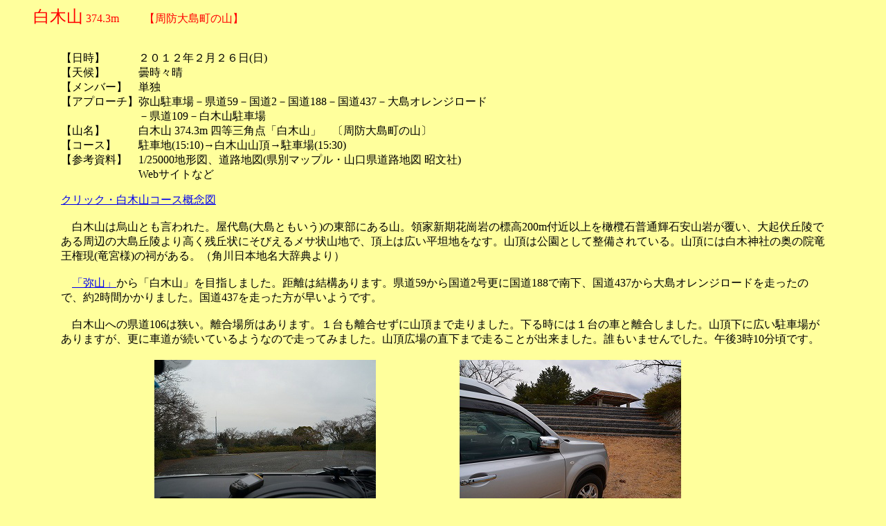

--- FILE ---
content_type: text/html
request_url: http://cjn-koga.life.coocan.jp/yama/2sikokuchugoku/1yamaguti/2012/20120226/sirakiyama00.htm
body_size: 6611
content:
<html>

<head>
<meta http-equiv="Content-Type" content="text/html; charset=shift_jis">
<title>白木00</title>
</head>

<body bgcolor="#FFFF9C">

<blockquote>
	<p align="left"><font color="#FF0000"><font size="5">白木山</font> 374.3m 
	　　【周防大島町の山】</font></p>
	<blockquote>
		<p align="left"><br>
		【日時】　　　２０１２年２月２６日(日)<br>
		【天候】　　　曇時々晴<br>
		【メンバー】　単独<br>
		【アプローチ】弥山駐車場－県道59－国道2－国道188－国道437－大島オレンジロード<br>
		　　　　　　　－県道109－白木山駐車場<br>
		【山名】　　　白木山 374.3m 四等三角点「白木山」　〔周防大島町の山〕<br>
		【コース】　　駐車地(15:10)→白木山山頂→駐車場(15:30)<br>
		【参考資料】　1/25000地形図、道路地図(県別マップル・山口県道路地図 昭文社)<br>
		　　　　　　　Webサイトなど</p>
		<p align="left"><a href="sirakiyama00/sirakiyama00mapy.htm">クリック・白木山コース概念図</a><br>
		<br>
		　白木山は烏山とも言われた。屋代島(大島ともいう)の東部にある山。領家新期花崗岩の標高200m付近以上を橄欖石普通輝石安山岩が覆い、大起伏丘陵である周辺の大島丘陵より高く残丘状にそびえるメサ状山地で、頂上は広い平坦地をなす。山頂は公園として整備されている。山頂には白木神社の奥の院竜王権現(竜宮様)の祠がある。（角川日本地名大辞典より）<br>
		<br>
		　<a href="misen00.htm">「弥山」</a>から「白木山」を目指しました。距離は結構あります。県道59から国道2号更に国道188で南下、国道437から大島オレンジロードを走ったので、約2時間かかりました。国道437を走った方が早いようです。<br>
		<br>
		　白木山への県道106は狭い。離合場所はあります。１台も離合せずに山頂まで走りました。下る時には１台の車と離合しました。山頂下に広い駐車場がありますが、更に車道が続いているようなので走ってみました。山頂広場の直下まで走ることが出来ました。誰もいませんでした。午後3時10分頃です。</p>
		<div align="center">
			<table border="0" width="80%">
				<tr>
					<td align="center">
					<img border="0" src="sirakiyama00/siro01.jpg" width="320" height="211"></td>
					<td align="center">
					<img border="0" src="sirakiyama00/siro02.jpg" width="320" height="211"></td>
				</tr>
				<tr>
					<td align="center">山頂の広い駐車場</td>
					<td align="center">更に上に走るとここまで走れました。展望台が見えています。</td>
				</tr>
			</table>
		</div>
		<div align="center">
			<table border="0" width="80%">
				<tr>
					<td align="center">
					<img border="0" src="sirakiyama00/siro04.jpg" width="320" height="211"></td>
					<td align="center">
					<img border="0" src="sirakiyama00/siro03.jpg" width="320" height="211"></td>
				</tr>
				<tr>
					<td align="center">展望台です。</td>
					<td align="center">　</td>
				</tr>
			</table>
		</div>
		<div align="center">
			<table border="0" width="80%">
				<tr>
					<td align="center">
					<img border="0" src="sirakiyama00/siro05.jpg" width="320" height="211"></td>
					<td align="center">
					<img border="0" src="sirakiyama00/siro06.jpg" width="320" height="211"></td>
				</tr>
				<tr>
					<td align="center">戦争の遺物のようです。</td>
					<td align="center">嵩山でしょうか・・更に右側に嘉納山</td>
				</tr>
			</table>
			<div align="center">
				<table border="0" width="80%">
					<tr>
						<td align="center">
						<img border="0" src="sirakiyama00/siro07.jpg" width="320" height="211"></td>
						<td align="center">
						<img border="0" src="sirakiyama00/siro08.jpg" width="320" height="211"></td>
					</tr>
					<tr>
						<td align="center">　</td>
						<td align="center">白木神社奥の院の竜王権現の石祠があります。</td>
					</tr>
				</table>
			</div>
			<div align="center">
				<table border="0" width="80%">
					<tr>
						<td align="center">
						<img border="0" src="sirakiyama00/siro09.jpg" width="320" height="211"></td>
					</tr>
					<tr>
						<td align="center">駐車している所。</td>
					</tr>
				</table>
			</div>
		</div>
		<p align="left">　山頂はすぐ上なのでカメラだけ持って上がります。展望も結構良いですが、島の名前などなじみがありません。展望台もあります。
		竜王権現の石祠も藪に囲まれています。私は三角点を探しました。ＧＰＳのポイント付近を見たのですが、ありません。先入観で探していました。こんな草地なので分かりやすいところにあるはずと・・・・。</p>
		<div align="center">
			<table border="0" width="80%">
				<tr>
					<td align="center">
					<img border="0" src="sirakiyama00/siro10.jpg" width="320" height="211"></td>
					<td align="center">
					<img border="0" src="sirakiyama00/siro11.jpg" width="320" height="211"></td>
				</tr>
				<tr>
					<td align="center">この茂みの中に三角点があります。</td>
					<td align="center">四等三角点「白木山」です。</td>
				</tr>
			</table>
		</div>
		<div align="center">
			<table border="0" width="80%">
				<tr>
					<td align="center">
					<img border="0" src="sirakiyama00/siro12.jpg" width="320" height="211"></td>
					<td align="center">
					<img border="0" src="sirakiyama00/siro13.jpg" width="320" height="211"></td>
				</tr>
				<tr>
					<td align="center">藪の中です。</td>
					<td align="center">下山時に撮った白木神社の鳥居です。</td>
				</tr>
			</table>
		</div>
		<p align="left">　見えるところにはありません。地形図を確認すると四等三角点があることになっています。再度探しました。すぐ横の灌木の茂みの中への少しの踏跡があります。中心に四等三角点「白木山」がありました。写真を撮って一安心です。<br>
		<br>
		　ここから自宅へ戻ります。午後3時35分。まず県道106を下り国道437へ出て国道437を玖珂ＩＣ近くまで走ります。ここで県道115と県道70で玖珂ＩＣです
		。途中いつものスタンドで給油しても自宅へは午後7時50分に着きました。<br>
		<br>
		＊周防大島町に行くには玖珂ＩＣから国道437を走るだけで大島の端まで走れます。<br>
		<br>
		最近で最も走った山行きでした。往復約700㎞でした。</p>
		<p align="left">次回は宇部市の<a href="../20120304/aratakisan00.htm">「荒滝山」</a>などです。<br>　</p>
		<p align="center">
		<!--webbot bot="Navigation" S-Orientation="horizontal" S-Rendering="html" S-Bar="Brackets" S-Btn-Nml="[&lt;A HREF=&quot;#URL#&quot; TARGET=&quot;#TARGET#&quot; STYLE=&quot;{text-decoration: none;}&quot;&gt;#LABEL#&lt;/A&gt;]" S-Btn-Sel="[#LABEL#]" S-Btn-Sep="&amp;nbsp;" S-Type="arrows" B-Include-Home="TRUE" B-Include-Up="TRUE" startspan --><nobr>[<A HREF="../20120212/zingayama00.htm" TARGET="" STYLE="{text-decoration: none;}">戻る</A>]</nobr>&nbsp;<nobr>[<A HREF="../../../../../index.html" TARGET="" STYLE="{text-decoration: none;}">ホーム</A>]</nobr>&nbsp;<nobr>[<A HREF="../../../chugokusikoku.htm" TARGET="" STYLE="{text-decoration: none;}">上へ</A>]</nobr>&nbsp;<nobr>[<A HREF="misen00.htm" TARGET="" STYLE="{text-decoration: none;}">進む</A>]</nobr><!--webbot bot="Navigation" i-checksum="33640" endspan --></p>
	</blockquote>
</blockquote>

</body>

</html>
